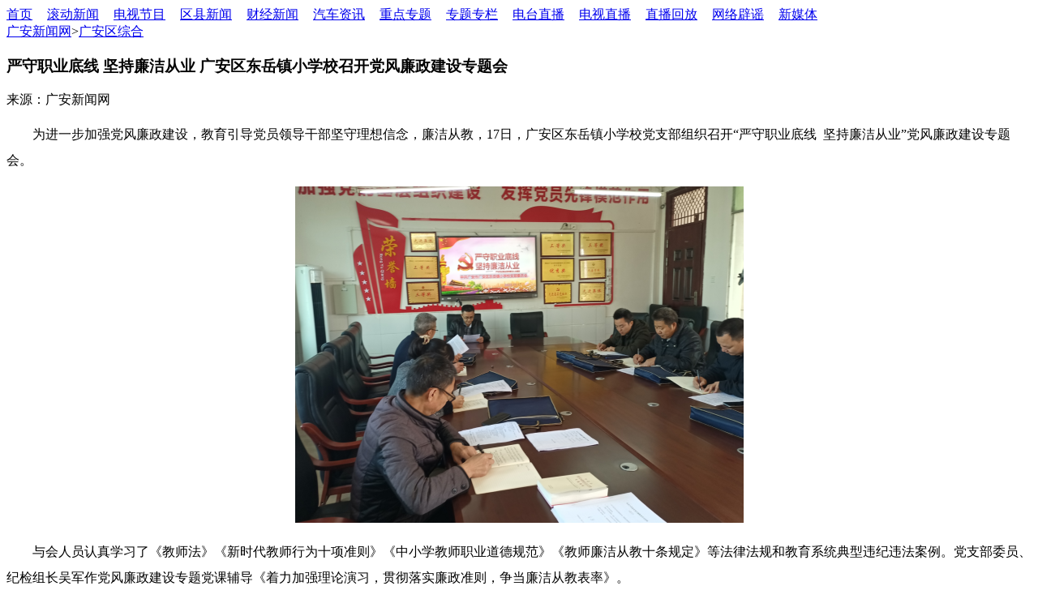

--- FILE ---
content_type: text/html; charset=UTF-8
request_url: https://gatv.com.cn/Article/detail?infoid=128432&modelid=2
body_size: 14756
content:
<!DOCTYPE html>
<html lang="en">
<head>
    <meta charset="UTF-8">
    <title>广安新闻网--严守职业底线  坚持廉洁从业 广安区东岳镇小学校召开党风廉政建设专题会</title>
    <meta http-equiv="X-UA-Compatible" content="IE=edge,chrome=1"/>
    <meta name="description" content=""/>
    <meta name="keywords" content=""/>
    <meta name="referrer" content="never">
    <link rel="shortcut icon" href="https://www.gatv.com.cn/static/defaultweb/img/favicon.ico" type="image/x-icon" />
    <link rel="stylesheet" href="https://www.gatv.com.cn/static/defaultweb/css/GuangAn_master.css">
    <script src="https://www.gatv.com.cn/static/defaultweb/js/jquery-3.6.0.min.js"></script>
    <style type="text/css">
        /* 音频页 */
        .audio_box{
            width: 80%;margin: 20px auto;
        }
        .audio_aniamte{
            width: 170px;height: 170px;margin: 15px auto;border: 2px solid #0099ff;border-radius: 100%;position: relative
        }
        .audio_aniamte span{
            display: block;width: 120px;height: 120px;margin:25px auto;background: transparent;position: relative;
            animation:circle 5s linear infinite;-webkit-animation:circle 5s linear infinite;-moz-animation:circle 5s linear infinite;-o-animation:circle 5s linear infinite;-ms-animation:circle 5s linear infinite;
            animation-play-state:paused;-webkit-animation-play-state:paused;-moz-animation-play-state:paused;-o-animation-play-state:paused;-ms-animation-play-state:paused;
        }
        .audio_aniamte span:before{
            content: '';width: 16px;height: 16px;background: #0099ff;border-radius: 100%;position: absolute;left: -8px;top: -8px;}
        .audio_aniamte.active span{
            -webkit-animation-play-state:running;-moz-animation-play-state:running;-o-animation-play-state:running;-ms-animation-play-state:running;animation-play-state:running;}
        .audio_aniamte .playPause{
            width: 100px;height: 100px;position: absolute;left: 35px;top: 35px;border-radius: 100%;background: #0099ff url("data:image/svg+xml,%3Csvg class='icon' viewBox='0 0 1024 1024' xmlns='http://www.w3.org/2000/svg' %3E%3Cpath d='M245.76 785.203V238.797c0-50.442 34.918-69.182 77.967-42.046l422.196 266.117c43.11 27.157 43.069 71.128 0 98.284L323.727 827.249c-43.11 27.177-77.967 8.315-77.967-42.046z' fill='%23fff'/%3E%3C/svg%3E") no-repeat center/80%;}
        .audio_aniamte .playPause.pause{
            background: #0099ff url("data:image/svg+xml,%3Csvg class='icon' viewBox='0 0 1024 1024' xmlns='http://www.w3.org/2000/svg' %3E%3Cpath d='M327.68 184.32a81.92 81.92 0 0 1 81.92 81.92v491.52a81.92 81.92 0 1 1-163.84 0V266.24a81.92 81.92 0 0 1 81.92-81.92zm368.64 0a81.92 81.92 0 0 1 81.92 81.92v491.52a81.92 81.92 0 1 1-163.84 0V266.24a81.92 81.92 0 0 1 81.92-81.92z' fill='%23fff'/%3E%3C/svg%3E") no-repeat center/80%;}
        .audio_bar{
            width: 100%;margin: auto;overflow: hidden;}
        .audio_bar p{
            font-size: 20px;text-align: center;color: #b0b0b0;}
        .audio_bar .line{
            width: 75%;height: 2px;margin: 25px auto 25px;border-radius: 8px;background: #b0b0b0;position: relative;}
        .audio_bar .line span{
            display: block;width: 0;height: 100%;background: #0099ff;position: relative;transition: all 500ms;}
        .audio_bar .line span i{
            width: 14px;height: 14px;border-radius: 100%;background: #0099ff;display: block;position: absolute;right: 0;top: -6px;
        }
         @keyframes circle {
            from {
                transform:rotate(0deg);
            }
            to {
                transform:rotate(360deg);
            }
        }
    </style>
</head>
<body>
<!--header-->
<div class="G-header f_st">
    <div class="top">
        <div class="G-wrap">
            <div class="lable_html">
    <a href="/" style="font-size:16px;margin:0 7px 0 0;">首页</a>
<a href="/Column/lists?colid=26" style="font-size:16px;margin:0 7px;">滚动新闻</a>
<a href="/Column/index?colid=3" style="font-size:16px;margin:0 7px;">电视节目</a>
<a href="/Column/index?colid=12" style="font-size:16px;margin:0 7px;">区县新闻</a>
<a href="/Column/lists?colid=406" style="font-size:16px;margin:0 7px;">财经新闻</a>
<a href="http://car.gatv.com.cn/" style="font-size:16px;margin:0 7px;">汽车资讯</a>
<a href="/Column/lists?colid=255" style="font-size:16px;margin:0 7px;">重点专题</a>
<a href="/Column/lists?colid=256" style="font-size:16px;margin:0 7px;">专题专栏</a>
<a href="/laudio" style="font-size:16px;margin:0 7px;">电台直播</a>
<a href="/tv" style="font-size:16px;margin:0 7px;">电视直播</a>
<a href="/Column/lists?colid=248" style="font-size:16px;margin:0 7px;">直播回放</a>
<a href="http://www.piyao.org.cn/yybgt/index.htm" style="font-size:16px;margin:0 7px;">网络辟谣</a>
<a href="/Column/lists?colid=310" style="font-size:16px;margin:0 7px;">新媒体</a>    <div class="clearfix"></div>
</div>

        </div>
    </div>
</div>
<!--header-->
<!--content-->
<div class="G-side-main">
    <div class="fl G-side-left">
        <div class="title-pos"><a href="javascript:void(0)">广安新闻网</a>&gt;<a href="javascript:void(0)">广安区综合</a></div>
        <div class="detail-height"></div>
        <div class="G-detail-wrap">
            <div class="detail-title">
                <h3>严守职业底线  坚持廉洁从业 广安区东岳镇小学校召开党风廉政建设专题会</h3>
                <div class="f_st">来源：广安新闻网 <!-- <span class="fr">浏览6842次</span> --></div>
            </div>
            <div class="detail-content">
				                                    
               <p style="text-indent: 2em; line-height: 2em;">为进一步加强党风廉政建设，教育引导党员领导干部坚守理想信念，廉洁从教，17日，广安区东岳镇小学校党支部组织召开“严守职业底线&nbsp; 坚持廉洁从业”党风廉政建设专题会。</p><p style="text-align: center;"><img src="https://fw.gatv.com.cn:8206/uploads/ueditor/image/20231117/zipimg/1700220969642444.png" title="1700220969642444.png" alt="5c3aee14bd611dbfa2aa7b551c090ad.png"/></p><p style="text-indent: 2em; line-height: 2em;">与会人员认真学习了《教师法》《新时代教师行为十项准则》《中小学教师职业道德规范》《教师廉洁从教十条规定》等法律法规和教育系统典型违纪违法案例。党支部委员、纪检组长吴军作党风廉政建设专题党课辅导《着力加强理论演习，贯彻落实廉政准则，争当廉洁从教表率》。</p><p style="text-align: center;"><img src="https://fw.gatv.com.cn:8206/uploads/ueditor/image/20231117/zipimg/1700220979720891.png" title="1700220979720891.png" alt="8a3e12914ea00f57447d3afc70b2ca3.png"/></p><p style="text-indent: 2em; line-height: 2em;">会议强调，全体党员同志要知敬畏、存戒惧、守底线，拧紧廉洁从教的“安全阀”，永葆忠诚干净担当的政治本色；要时刻牢记入党誓词，铸牢拒腐防变的思想防线，增强“不敢腐、不能腐、不想腐”的思想自觉和行为自觉。（朱琳&nbsp; 胡兵）</p><p><br/></p>
            </div>
            <div class="detail-editor f_st tr">编辑：付弋  发布时间：2023-11-17</div>
        </div>
        <div>
           
                    </div>
        <div style="clear: right;"></div>
    </div>
    <div class="fr G-side-right">
        <div class="title-recom">往期回顾 <a style="float:right;" href="/Column/lists?colid=257">查看更多</a></div>
        <ul class="recommend-ul f_st">
                        <li>
                <a href="/Article/detail?infoid=170525&modelid=2" target="_blank">
                    <div class="fl img">
                        <img src="http://vod.gatv.com.cn:81/vod/2026/01/v181546070623.png" alt="">
                        <!--<p class="nowrap">广安区：更新改造燃气设施 守护群众用气安全</p>-->
                    </div>
                    <div class="fr info">
                        <p>广安区：更新改造燃气设施 守护群众用气安全</p>
                        <!--<div class="tr">浏览646次 
                                                        2026-01-16
                                                    </div>-->
                    </div>
                    <div class="clearfix"></div>
                </a>
            </li>
                        <li>
                <a href="/Article/detail?infoid=170419&modelid=2" target="_blank">
                    <div class="fl img">
                        <img src="https://fw.gatv.com.cn:8206/uploads/ueditor/image/20260114/zipimg/1768360250833403.png" alt="">
                        <!--<p class="nowrap">全国第十九馆落地广安 乡村画童美术馆揭牌启航</p>-->
                    </div>
                    <div class="fr info">
                        <p>全国第十九馆落地广安 乡村画童美术馆揭牌启航</p>
                        <!--<div class="tr">浏览1303次 
                                                        2026-01-14
                                                    </div>-->
                    </div>
                    <div class="clearfix"></div>
                </a>
            </li>
                        <li>
                <a href="/Article/detail?infoid=170301&modelid=2" target="_blank">
                    <div class="fl img">
                        <img src="http://vod.gatv.com.cn:81/vod/2026/01/v182111867972.png" alt="">
                        <!--<p class="nowrap">广安区：整合养老服务资源 绘就幸福夕阳红</p>-->
                    </div>
                    <div class="fr info">
                        <p>广安区：整合养老服务资源 绘就幸福夕阳红</p>
                        <!--<div class="tr">浏览1192次 
                                                        2026-01-10
                                                    </div>-->
                    </div>
                    <div class="clearfix"></div>
                </a>
            </li>
                        <li>
                <a href="/Article/detail?infoid=170263&modelid=2" target="_blank">
                    <div class="fl img">
                        <img src="http://vod.gatv.com.cn:81/vod/2026/01/v185602074613.png" alt="">
                        <!--<p class="nowrap">广安区：棚户区改造五期及配套基础设施建设项目有序推进</p>-->
                    </div>
                    <div class="fr info">
                        <p>广安区：棚户区改造五期及配套基础设施建设项目有序推进</p>
                        <!--<div class="tr">浏览1176次 
                                                        2026-01-09
                                                    </div>-->
                    </div>
                    <div class="clearfix"></div>
                </a>
            </li>
                        <li>
                <a href="/Article/detail?infoid=169837&modelid=2" target="_blank">
                    <div class="fl img">
                        <img src="https://fw.gatv.com.cn:8206/uploads/article/2025/12/30/thumb/1767089510421227882905318805447799.jpg" alt="">
                        <!--<p class="nowrap">网格服务暖民心 水务先锋解民忧——记“爱众人”网格员曾杰的责任担当</p>-->
                    </div>
                    <div class="fr info">
                        <p>网格服务暖民心 水务先锋解民忧——记“爱众人”网格员曾杰的责任担当</p>
                        <!--<div class="tr">浏览3066次 
                                                        2025-12-31
                                                    </div>-->
                    </div>
                    <div class="clearfix"></div>
                </a>
            </li>
                        <li>
                <a href="/Article/detail?infoid=169725&modelid=2" target="_blank">
                    <div class="fl img">
                        <img src="https://fw.gatv.com.cn:8206/uploads/article/2025/12/23/thumb/1766453449584825055905727683768892.jpg" alt="">
                        <!--<p class="nowrap">R.A康复社团开展志愿服务活动</p>-->
                    </div>
                    <div class="fr info">
                        <p>R.A康复社团开展志愿服务活动</p>
                        <!--<div class="tr">浏览3416次 
                                                        2025-12-29
                                                    </div>-->
                    </div>
                    <div class="clearfix"></div>
                </a>
            </li>
                        <li>
                <a href="/Article/detail?infoid=169622&modelid=2" target="_blank">
                    <div class="fl img">
                        <img src="http://vod.gatv.com.cn:81/vod/2025/12/v190112569610.png" alt="">
                        <!--<p class="nowrap">活字印刷术走进小学课堂 学生亲手体验“汉字温度”</p>-->
                    </div>
                    <div class="fr info">
                        <p>活字印刷术走进小学课堂 学生亲手体验“汉字温度”</p>
                        <!--<div class="tr">浏览3788次 
                                                        2025-12-25
                                                    </div>-->
                    </div>
                    <div class="clearfix"></div>
                </a>
            </li>
                    </ul>
    </div>
    <div class="clearfix"></div>
</div>
<!--content-->
<!--返回顶部-->
<div class="goTop"></div>
<!--footer-->
<div class="G-footer">
      <div class="lable_html">
    <div class="G-wrap copyright2 f_st">
        广安新闻网 Copyright©2003-2016 版权所有未经允许严禁转载<br />
        网站纠错电话：0826-2347111 不良信息举报：0826-2605212 电子邮件:gaxwwbjb@163.com
    </div>    <div class="clearfix"></div>
</div>

</div>
</body>
<script type="text/javascript">
// var voddiv = document.getElementById("Video");
// var w = voddiv.offsetWidth;    // 返回元素的总宽度
// var h = w*9/16; 
// voddiv.style.height = h + 'px';
// var audioobjs=document.getElementsByTagName('audio');
// var audioobjslength=audioobjs.length;
// for(let i=0;i<audioobjslength;i++){
// 	audioobjs[i].addEventListener('play',function(){ 
// 		for(let j=0;j<audioobjslength;j++){
// 			if(i!=j){
// 				audioobjs[j].pause();//暂停其他播放
// 			}
// 		}
// 	})
// }
</script>
</html>